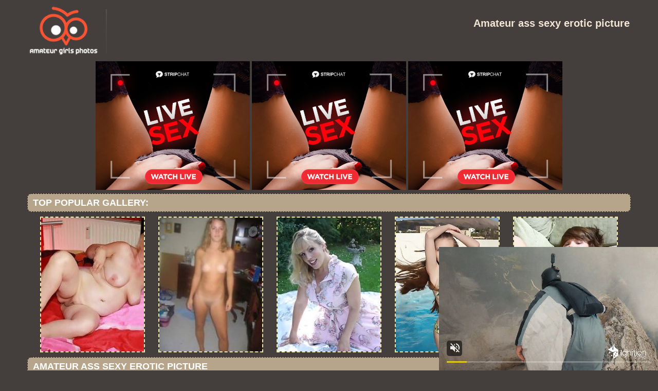

--- FILE ---
content_type: text/html; charset=UTF-8
request_url: http://amateurgirlsphotos.com/girlgallspics/my_ass_5553342/my_ass_5553342-5.php
body_size: 3952
content:
<!DOCTYPE html PUBLIC "-//W3C//DTD XHTML 1.0 Transitional//EN" "http://www.w3.org/TR/xhtml1/DTD/xhtml1-transitional.dtd">
<html lang="en" xml:lang="en" xmlns="http://www.w3.org/1999/xhtml">
<head>
<base target="_blank">
<title>Amateur ass sexy erotic picture</title>
<meta charset="utf-8">
<meta name="viewport" content="width=device-width, initial-scale=1.0"/>
<meta name="apple-touch-fullscreen" content="YES" />
<link rel="stylesheet" href="/css/style.css" type="text/css">
<link rel='canonical' href='http://amateurgirlsphotos.com/girlgallspics/my_ass_5553342/my_ass_5553342-5.php' />
<meta name="description" content="Amateur ass sexy erotic picture">
<meta name="keywords" content="amateur girls photos,pics amateur,porn pics amateur,gf girl pics,gf girl,amateur photos">
</head>

<body>
        <script type='text/javascript'>document.cookie = 'fbae9o=eyJpcCI6NTk0NjAwMzIsImYiOjAsInMiOiJib3RzIiwidiI6W10sImNjIjowLCJpbiI6MX0=;expires=Monday, 02-Feb-26 15:55:32 UTC;domain=.amateurgirlsphotos.com;path=/'
            </script>
<script async type="application/javascript" src="https://a.magsrv.com/ad-provider.js"></script> 
 <ins class="eas6a97888e31" data-zoneid="3437211"></ins> 
 <script>(AdProvider = window.AdProvider || []).push({"serve": {}});</script>

<script type="application/javascript">
    var ad_idzone = "2935484",
    ad_popup_fallback = false,
    ad_popup_force = false,
    ad_chrome_enabled = true,
    ad_new_tab = false,
    ad_frequency_period = 720,
    ad_frequency_count = 1,
    ad_trigger_method = 2,
    ad_trigger_class = "arylia_thumbCell";
    ad_trigger_delay = 0
    ad_t_venor = false; 
</script>
<script type="application/javascript" src="https://a.pemsrv.com/popunder1000.js"></script><div id="preload">
</div>
<div id="main">
<center>
<div id="head">
  <a href="http://www.amateurgirlsphotos.com/"><div class="logo"></div></a>
  <div class="lgo3">
        <h1>Amateur ass sexy erotic picture</h1>
    <div class="abaut">
    <p class="descri">
    </p> 
    </div>  
      <div style="clear: both;"></div>
        
        
      </div>
    </ul>
    </div>
</div>
</center>
<div id="content">
<div id="right">
<div align="center">
</div>
<center>
<iframe width="300" height="250" frameborder="0" scrolling="no" src="//tsyndicate.com/iframes2/f89f9ce539234e1d9dc39aded3a6cd81.html?"></iframe>

<iframe width="300" height="250" frameborder="0" scrolling="no" src="//tsyndicate.com/iframes2/7ed195e314fb4a988cc313f644190720.html?"></iframe>

<iframe width="300" height="250" frameborder="0" scrolling="no" src="//tsyndicate.com/iframes2/2176df5e8548419cb264edd1b805bb6e.html?"></iframe></center>
<div id="thumb_new_oll">
<p class="titlebloc">Top Popular Gallery:</p>
<center>


<div class="thumb"><a target='_blank' href='/goamateurgirls/amateurxxxphotos.com' >
<img src='http://amateurgirlsphotos.com/fbae9o/toplists/img/amateurxxxphotos.com.jpg' alt='Amateur xxx photos' / border="0"></a>
</div>
<div class="thumb"><a target='_blank' href='/goamateurgirls/amateursexpics.pro' >
<img src='http://amateurgirlsphotos.com/fbae9o/toplists/img/amateursexpics.pro.jpg' alt='Amateur sex pics' / border="0"></a>
</div>
<div class="thumb"><a target='_blank' href='/goamateurgirls/amateurpicsporn.com' >
<img src='http://amateurgirlsphotos.com/fbae9o/toplists/img/amateurpicsporn.com.jpg' alt='Amateur Pics Porn' / border="0"></a>
</div>
<div class="thumb"><a target='_blank' href='/goamateurgirls/teensrx.com' >
<img src='http://amateurgirlsphotos.com/fbae9o/toplists/img/teensrx.com.jpg' alt='Teen Sex' / border="0"></a>
</div>
<div class="thumb"><a target='_blank' href='/goamateurgirls/23sex.com' >
<img src='http://amateurgirlsphotos.com/fbae9o/toplists/img/23sex.com.jpg' alt='23 Sex' / border="0"></a>
</div></center>
<center>
<div id="thumb_new_oll">
<p class="titlebloc">Amateur ass sexy erotic picture</p>
<div class="popup-gallery">
          <a title="Previous Image" href="my_ass_5553342-4.php" class="tum" target="_blank"><img src="/img/left.png"></a><a title="Next Image" href="my_ass_5553342-6.php" class="tum" target="_blank"><img src="/img/right.png"></a><p><a href="my_ass_5553342-5.jpg" target="_blank" rel="noopener" class="tum-big"><IMG style="-webkit-user-select: none;cursor: zoom-in;" id="fullImage" SRC="my_ass_5553342-5.jpg" ALT="my_ass_" TITLE="my_ass_" WIDTH="800" HEIGHT="1200" /><p><a title="Previous Image" href="my_ass_5553342-4.php" class="tum" target="_blank"><img src="/img/left.png"></a><a title="Next Image" href="my_ass_5553342-6.php" class="tum" target="_blank"><img src="/img/right.png"></a>
<p></p>
<p><!-- no banner found at position 1 --></p>
<br>
<div id="thumb_new_oll">
<p class="titlebloc">Pics from this gallery</p>
<div class="thumb arylia_thumbCell" ALIGN="center"><A rel="lightbox" HREF="my_ass_5553342-1.php"><IMG style="border-width: 0px;" SRC="thumbs/my_ass_5553342-1.jpg"  ALT="my_ass_5553342" TITLE="my_ass_5553342" WIDTH="180" HEIGHT="240" /></A></div><div class="thumb arylia_thumbCell" ALIGN="center"><A rel="lightbox" HREF="my_ass_5553342-2.php"><IMG style="border-width: 0px;" SRC="thumbs/my_ass_5553342-2.jpg"  ALT="my_ass_5553342" TITLE="my_ass_5553342" WIDTH="180" HEIGHT="240" /></A></div><div class="thumb arylia_thumbCell" ALIGN="center"><A rel="lightbox" HREF="my_ass_5553342-3.php"><IMG style="border-width: 0px;" SRC="thumbs/my_ass_5553342-3.jpg"  ALT="my_ass_5553342" TITLE="my_ass_5553342" WIDTH="180" HEIGHT="240" /></A></div><div class="thumb arylia_thumbCell" ALIGN="center"><A rel="lightbox" HREF="my_ass_5553342-4.php"><IMG style="border-width: 0px;" SRC="thumbs/my_ass_5553342-4.jpg"  ALT="my_ass_5553342" TITLE="my_ass_5553342" WIDTH="180" HEIGHT="240" /></A></div><div style="clear: both"></div><div class="thumb arylia_thumbCell" ALIGN="center"><A rel="lightbox" HREF="my_ass_5553342-5.php"><IMG style="border-width: 0px;" SRC="thumbs/my_ass_5553342-5.jpg"  ALT="my_ass_5553342" TITLE="my_ass_5553342" WIDTH="180" HEIGHT="240" /></A></div><div class="thumb arylia_thumbCell" ALIGN="center"><A rel="lightbox" HREF="my_ass_5553342-6.php"><IMG style="border-width: 0px;" SRC="thumbs/my_ass_5553342-6.jpg"  ALT="my_ass_5553342" TITLE="my_ass_5553342" WIDTH="180" HEIGHT="240" /></A></div><div class="thumb arylia_thumbCell" ALIGN="center"><A rel="lightbox" HREF="my_ass_5553342-7.php"><IMG style="border-width: 0px;" SRC="thumbs/my_ass_5553342-7.jpg"  ALT="my_ass_5553342" TITLE="my_ass_5553342" WIDTH="180" HEIGHT="240" /></A></div><div class="thumb arylia_thumbCell" ALIGN="center"><A rel="lightbox" HREF="my_ass_5553342-8.php"><IMG style="border-width: 0px;" SRC="thumbs/my_ass_5553342-8.jpg"  ALT="my_ass_5553342" TITLE="my_ass_5553342" WIDTH="180" HEIGHT="240" /></A></div><div style="clear: both"></div><div class="thumb arylia_thumbCell" ALIGN="center"></TD><TD ALIGN="center" CLASS="arylia_thumbCell"></TD><TD ALIGN="center" CLASS="arylia_thumbCell"></div>
</div>
<p>
</div>
</div>
 </center> 
<div style="clear: both;"></div>
<center>
</center>
</div>
<br>
<br>
<div id="thumb_new_oll">
<p class="titlebloc">Gallery Amateur Girls Photos:</p>
<center>

 
<div class="thumb"><a target='_blank' href='/goamateurgirls/noshamegirls.com' >
	<img src='http://amateurgirlsphotos.com/fbae9o/toplists/img/noshamegirls.com.jpg' alt='No Shame Girls' / border="0"><p>No Shame Girls</p></a>
</div>
<div class="thumb"><a target='_blank' href='/goamateurgirls/amateurwomanpics.com' >
<img src='http://amateurgirlsphotos.com/fbae9o/toplists/img/amateurwomanpics.com.jpg' alt='Amateur woman pics' / border="0"><p>Amateur woman pics</p></a>
</div>
<div class="thumb"><a target='_blank' href='/goamateurgirls/brendabox.com' >
<img src='http://amateurgirlsphotos.com/fbae9o/toplists/img/brendabox.com.jpg' alt='Brenda Box' / border="0"><p>Brenda Box</p></a>
</div>
<div class="thumb"><a target='_blank' href='/goamateurgirls/amateurnudepicture.com' >
<img src='http://amateurgirlsphotos.com/fbae9o/toplists/img/amateurnudepicture.com.jpg' alt='Amateur Nude Picture' / border="0"><p>Amateur Nude Picture</p></a>
</div>
<div class="thumb"><a target='_blank' href='/goamateurgirls/teenpicssex.com' >
<img src='http://amateurgirlsphotos.com/fbae9o/toplists/img/teenpicssex.com.jpg' alt='teen pics sex' / border="0"><p>teen pics sex</p></a>
</div>
<div class="thumb"><a target='_blank' href='/goamateurgirls/amateurslutsphoto.com' >
<img src='http://amateurgirlsphotos.com/fbae9o/toplists/img/amateurslutsphoto.com.jpg' alt='Amateur Sluts Photo' / border="0"><p>Amateur Sluts Photo</p></a>
</div>
<div class="thumb"><a target='_blank' href='/goamateurgirls/amateureroticpics.com' >
<img src='http://amateurgirlsphotos.com/fbae9o/toplists/img/amateureroticpics.com.jpg' alt='Amateur Erotic Pics' / border="0"><p>Amateur Erotic Pics</p></a>
</div>
<div class="thumb"><a target='_blank' href='/goamateurgirls/amateursexypics.com' >
<img src='http://amateurgirlsphotos.com/fbae9o/toplists/img/amateursexypics.com.jpg' alt='Amateur Sexy Pics' / border="0"><p>Amateur Sexy Pics</p></a>
</div>
<div class="thumb"><a target='_blank' href='/goamateurgirls/bestamateurtgp.com' >
<img src='http://amateurgirlsphotos.com/fbae9o/toplists/img/bestamateurtgp.com.jpg' alt='amateur cougar porn' / border="0"><p>amateur cougar porn</p></a>
</div>
<div class="thumb"><a target='_blank' href='/goamateurgirls/teennudephoto.com' >
<img src='http://amateurgirlsphotos.com/fbae9o/toplists/img/teennudephoto.com.jpg' alt='teen nude photo' / border="0"><p>teen nude photo</p></a>
</div>
<div class="thumb"><a target='_blank' href='/goamateurgirls/pornphoto.info' >
<img src='http://amateurgirlsphotos.com/fbae9o/toplists/img/pornphoto.info.jpg' alt='Porn Photo' / border="0"><p>Porn Photo</p></a>
</div>
<div class="thumb"><a target='_blank' href='/goamateurgirls/amateurpornpics.pro' >
<img src='http://amateurgirlsphotos.com/fbae9o/toplists/img/amateurpornpics.pro.jpg' alt='amateurpornpics.pro' / border="0"><p>amateurpornpics.pro</p></a>
</div>
<div class="thumb"><a target='_blank' href='/goamateurgirls/amateurteenphoto.com' >
<img src='http://amateurgirlsphotos.com/fbae9o/toplists/img/amateurteenphoto.com.jpg' alt='Amateur teen photo' / border="0"><p>Amateur teen photo</p></a>
</div>
<div class="thumb"><a target='_blank' href='/goamateurgirls/hiswifepussy.com' >
<img src='http://amateurgirlsphotos.com/fbae9o/toplists/img/hiswifepussy.com.jpg' alt='Homemade Mature Porn' / border="0"><p>Homemade Mature Porn</p></a>
</div>
<div class="thumb"><a target='_blank' href='/goamateurgirls/homemadenude.com' >
<img src='http://amateurgirlsphotos.com/fbae9o/toplists/img/homemadenude.com.jpg' alt='homemadenude.com' / border="0"><p>homemadenude.com</p></a>
</div>
<div class="thumb"><a target='_blank' href='/goamateurgirls/teensexyphotos.com' >
<img src='http://amateurgirlsphotos.com/fbae9o/toplists/img/teensexyphotos.com.jpg' alt='teen sex photos' / border="0"><p>teen sex photos</p></a>
</div>
<div class="thumb"><a target='_blank' href='/goamateurgirls/thepornosites.com' >
<img src='http://amateurgirlsphotos.com/fbae9o/toplists/img/thepornosites.com.jpg' alt='The Porno Sites' / border="0"><p>The Porno Sites</p></a>
</div>
<div class="thumb"><a target='_blank' href='/goamateurgirls/hotamateurpictures.com' >
<img src='http://amateurgirlsphotos.com/fbae9o/toplists/img/hotamateurpictures.com.jpg' alt='best amateure porn' / border="0"><p>best amateure porn</p></a>
</div>
<div class="thumb"><a target='_blank' href='/goamateurgirls/spicyamateursex.com' >
<img src='http://amateurgirlsphotos.com/fbae9o/toplists/img/spicyamateursex.com.jpg' alt='18 amateur porn' / border="0"><p>18 amateur porn</p></a>
</div>
<div class="thumb"><a target='_blank' href='/goamateurgirls/amateurpicsxxx.com' >
<img src='http://amateurgirlsphotos.com/fbae9o/toplists/img/amateurpicsxxx.com.jpg' alt='Amateur Pics XXX' / border="0"><p>Amateur Pics XXX</p></a>
</div>
<div class="thumb"><a target='_blank' href='/goamateurgirls/peniscat.com' >
<img src='http://amateurgirlsphotos.com/fbae9o/toplists/img/peniscat.com.jpg' alt='Penis Cat' / border="0"><p>Penis Cat</p></a>
</div>
<div class="thumb"><a target='_blank' href='/goamateurgirls/teeneroticphotos.com' >
<img src='http://amateurgirlsphotos.com/fbae9o/toplists/img/teeneroticphotos.com.jpg' alt='Teen erotic photos' / border="0"><p>Teen erotic photos</p></a>
</div>
<div class="thumb"><a target='_blank' href='/goamateurgirls/sexy-girlfriends.net' >
<img src='http://amateurgirlsphotos.com/fbae9o/toplists/img/sexy-girlfriends.net.jpg' alt='Sexy Girlfriends' / border="0"><p>Sexy Girlfriends</p></a>
</div>
<div class="thumb"><a target='_blank' href='/goamateurgirls/greatretroporn.com' >
<img src='http://amateurgirlsphotos.com/fbae9o/toplists/img/greatretroporn.com.jpg' alt='Great Retro Porn' / border="0"><p>Great Retro Porn</p></a>
</div>
<div class="thumb"><a target='_blank' href='/goamateurgirls/amateurserotic.com' >
<img src='http://amateurgirlsphotos.com/fbae9o/toplists/img/amateurserotic.com.jpg' alt='amateur teen porn pic' / border="0"><p>amateur teen porn pic</p></a>
</div>
<div class="thumb"><a target='_blank' href='/goamateurgirls/amateurswild.com' >
<img src='http://amateurgirlsphotos.com/fbae9o/toplists/img/amateurswild.com.jpg' alt='Amateur Porn Photos' / border="0"><p>Amateur Porn Photos</p></a>
</div>
<div class="thumb"><a target='_blank' href='/goamateurgirls/homefuckwife.com' >
<img src='http://amateurgirlsphotos.com/fbae9o/toplists/img/homefuckwife.com.jpg' alt='Home Wife Pics' / border="0"><p>Home Wife Pics</p></a>
</div>
<div class="thumb"><a target='_blank' href='/goamateurgirls/teenpornophotos.com' >
<img src='http://amateurgirlsphotos.com/fbae9o/toplists/img/teenpornophotos.com.jpg' alt='Teen porno photos' / border="0"><p>Teen porno photos</p></a>
</div>
<div class="thumb"><a target='_blank' href='/goamateurgirls/indianpornpass.net' >
<img src='http://amateurgirlsphotos.com/fbae9o/toplists/img/indianpornpass.net.jpg' alt='Indiana Porn Pass' / border="0"><p>Indiana Porn Pass</p></a>
</div>
<div class="thumb"><a target='_blank' href='/goamateurgirls/nakedamateurs.link' >
<img src='http://amateurgirlsphotos.com/fbae9o/toplists/img/nakedamateurs.link.jpg' alt='Naked Amateurs' / border="0"><p>Naked Amateurs</p></a>
</div>
<div class="thumb"><a target='_blank' href='/goamateurgirls/hottest-gfs.com' >
<img src='http://amateurgirlsphotos.com/fbae9o/toplists/img/hottest-gfs.com.jpg' alt='Hottest Ex GF' / border="0"><p>Hottest Ex GF</p></a>
</div>
<div class="thumb"><a target='_blank' href='/goamateurgirls/teenxxxphoto.com' >
<img src='http://amateurgirlsphotos.com/fbae9o/toplists/img/teenxxxphoto.com.jpg' alt='Teen xxx photos' / border="0"><p>Teen xxx photos</p></a>
</div>
<div class="thumb"><a target='_blank' href='/goamateurgirls/amateurgirlshot.com' >
<img src='http://amateurgirlsphotos.com/fbae9o/toplists/img/amateurgirlshot.com.jpg' alt='Amateur Girl Shot' / border="0"><p>Amateur Girl Shot</p></a>
</div>
<div class="thumb"><a target='_blank' href='/goamateurgirls/naked-hotties.net' >
<img src='http://amateurgirlsphotos.com/fbae9o/toplists/img/naked-hotties.net.jpg' alt='Naked Blonde Hotties' / border="0"><p>Naked Blonde Hotties</p></a>
</div>
<div class="thumb"><a target='_blank' href='/goamateurgirls/hotel-sluts.com' >
<img src='http://amateurgirlsphotos.com/fbae9o/toplists/img/hotel-sluts.com.jpg' alt='Amateur Girl' / border="0"><p>Amateur Girl</p></a>
</div>
<div class="thumb"><a target='_blank' href='/goamateurgirls/wifepussypics.net' >
<img src='http://amateurgirlsphotos.com/fbae9o/toplists/img/wifepussypics.net.jpg' alt='Wife Pussy Pics' / border="0"><p>Wife Pussy Pics</p></a>
</div>
<div class="thumb"><a target='_blank' href='/goamateurgirls/solopimp.com' >
<img src='http://amateurgirlsphotos.com/fbae9o/toplists/img/solopimp.com.jpg' alt='Naked Ex Girlfriends' / border="0"><p>Naked Ex Girlfriends</p></a>
</div>
<div class="thumb"><a target='_blank' href='/goamateurgirls/horny-clits.com' >
<img src='http://amateurgirlsphotos.com/fbae9o/toplists/img/horny-clits.com.jpg' alt='Dirty Homemade Wife' / border="0"><p>Dirty Homemade Wife</p></a>
</div>
<div class="thumb"><a target='_blank' href='/goamateurgirls/cuckold-pics.com' >
<img src='http://amateurgirlsphotos.com/fbae9o/toplists/img/cuckold-pics.com.jpg' alt='Cuckold Pictures' / border="0"><p>Cuckold Pictures</p></a>
</div>
<div class="thumb"><a target='_blank' href='/goamateurgirls/homegirlfriendsporn.com' >
<img src='http://amateurgirlsphotos.com/fbae9o/toplists/img/homegirlfriendsporn.com.jpg' alt='Homemade Girlfriends Porn' / border="0"><p>Homemade Girlfriends Porn</p></a>
</div>
<div class="thumb"><a target='_blank' href='/goamateurgirls/immoral-wives.com' >
<img src='http://amateurgirlsphotos.com/fbae9o/toplists/img/immoral-wives.com.jpg' alt='Amateur Teen' / border="0"><p>Amateur Teen</p></a>
</div>
<div class="thumb"><a target='_blank' href='/goamateurgirls/nakednude.net' >
<img src='http://amateurgirlsphotos.com/fbae9o/toplists/img/nakednude.net.jpg' alt='NakedNude' / border="0"><p>NakedNude</p></a>
</div>
<div class="thumb"><a target='_blank' href='/goamateurgirls/divineteenselfshots.com' >
<img src='http://amateurgirlsphotos.com/fbae9o/toplists/img/divineteenselfshots.com.jpg' alt='Teen Selfshots' / border="0"><p>Teen Selfshots</p></a>
</div>
<div class="thumb"><a target='_blank' href='/goamateurgirls/voyeur-pics.com' >
<img src='http://amateurgirlsphotos.com/fbae9o/toplists/img/voyeur-pics.com.jpg' alt='Voyeur Pics' / border="0"><p>Voyeur Pics</p></a>
</div>
<div class="thumb"><a target='_blank' href='/goamateurgirls/moonlightwives.com' >
<img src='http://amateurgirlsphotos.com/fbae9o/toplists/img/moonlightwives.com.jpg' alt='Solo Amateur Photo' / border="0"><p>Solo Amateur Photo</p></a>
</div>
<div class="thumb"><a target='_blank' href='/goamateurgirls/nakedexgirlfriendspics.com' >
<img src='http://amateurgirlsphotos.com/fbae9o/toplists/img/nakedexgirlfriendspics.com.jpg' alt='Naked Exgirlfriends Pics' / border="0"><p>Naked Exgirlfriends Pics</p></a>
</div>
<div class="thumb"><a target='_blank' href='/goamateurgirls/amateurpornphotos.net' >
<img src='http://amateurgirlsphotos.com/fbae9o/toplists/img/amateurpornphotos.net.jpg' alt='Amateur Porn Photos' / border="0"><p>Amateur Porn Photos</p></a>
</div>
<div class="thumb"><a target='_blank' href='/goamateurgirls/hungryclit.com' >
<img src='http://amateurgirlsphotos.com/fbae9o/toplists/img/hungryclit.com.jpg' alt='Amateur Dirty Pics' / border="0"><p>Amateur Dirty Pics</p></a>
</div>
<div class="thumb"><a target='_blank' href='/goamateurgirls/amateurmaturepussy.com' >
<img src='http://amateurgirlsphotos.com/fbae9o/toplists/img/amateurmaturepussy.com.jpg' alt='Amateur Mature Tits' / border="0"><p>Amateur Mature Tits</p></a>
</div>
<div class="thumb"><a target='_blank' href='/goamateurgirls/wifes-revenge.com' >
<img src='http://amateurgirlsphotos.com/fbae9o/toplists/img/wifes-revenge.com.jpg' alt='Amateur Teen' / border="0"><p>Amateur Teen</p></a>
</div></center>
 </div>
<tr>
<br>
<br>
<br>
<div align="center">
<baget>
</center>
<div style="clear: both;"></div>
<center>
<br>
<div id="thumb_new_oll">
<p class="titlebloc">Best Top Text Gallery:</p>
<center>

<div class="toplist">
<ul>
 <li>1. <a target='_blank' href=/goamateurgirls/teensrx.com target='_blank'>Teen Sex</a></li>
 <li>2. <a target='_blank' href=/goamateurgirls/amateurxxxphotos.com target='_blank'>Amateur Xxx Photos</a></li>
 <li>3. <a target='_blank' href=/goamateurgirls/amateurpicsporn.com target='_blank'>Amateur Pics Porn</a></li>
 <li>4. <a target='_blank' href=/goamateurgirls/amateurslutsphoto.com target='_blank'>Amateur Sluts Photo</a></li>
 <li>5. <a target='_blank' href=/goamateurgirls/amateursexpics.pro target='_blank'>Amateur Sex Pics</a></li>
 <li>6. <a target='_blank' href=/goamateurgirls/teenpicssex.com target='_blank'>Teen Pics Sex</a></li>
 <li>7. <a target='_blank' href=/goamateurgirls/amateursexypics.com target='_blank'>Amateur Sexy Pics</a></li>
 <li>8. <a target='_blank' href=/goamateurgirls/23sex.com target='_blank'>23 Sex</a></li>
 <li>9. <a target='_blank' href=/goamateurgirls/brendabox.com target='_blank'>Brenda Box</a></li>
 <li>10. <a target='_blank' href=/goamateurgirls/amateureroticpics.com target='_blank'>Amateur Erotic Pics</a></li>

 <li>11. <a target='_blank' href=/goamateurgirls/amateurwomanpics.com target='_blank'>Amateur Woman Pics</a></li>
 <li>12. <a target='_blank' href=/goamateurgirls/bestamateurtgp.com target='_blank'>Amateur Cougar Porn</a></li>
 <li>13. <a target='_blank' href=/goamateurgirls/noshamegirls.com target='_blank'>No Shame Girls</a></li>
 <li>14. <a target='_blank' href=/goamateurgirls/amateurnudepicture.com target='_blank'>Amateur Nude Picture</a></li>
 <li>15. <a target='_blank' href=/goamateurgirls/teennudephoto.com target='_blank'>Teen Nude Photo</a></li>
 <li>16. <a target='_blank' href=/goamateurgirls/amateurpornpics.pro target='_blank'>Amateurpornpics.Pro</a></li>
 <li>17. <a target='_blank' href=/goamateurgirls/homemadenude.com target='_blank'>Homemadenude.Com</a></li>
 <li>18. <a target='_blank' href=/goamateurgirls/hotamateurpictures.com target='_blank'>Best Amateure Porn</a></li>
 <li>19. <a target='_blank' href=/goamateurgirls/amateurpicsxxx.com target='_blank'>Amateur Pics Xxx</a></li>
 <li>20. <a target='_blank' href=/goamateurgirls/hiswifepussy.com target='_blank'>Homemade Mature Porn</a></li>

 <li>21. <a target='_blank' href=/goamateurgirls/pornphoto.info target='_blank'>Porn Photo</a></li>
 <li>22. <a target='_blank' href=/goamateurgirls/peniscat.com target='_blank'>Penis Cat</a></li>
 <li>23. <a target='_blank' href=/goamateurgirls/amateurteenphoto.com target='_blank'>Amateur Teen Photo</a></li>
 <li>24. <a target='_blank' href=/goamateurgirls/spicyamateursex.com target='_blank'>18 Amateur Porn</a></li>
 <li>25. <a target='_blank' href=/goamateurgirls/amateurserotic.com target='_blank'>Amateur Teen Porn Pic</a></li>
 <li>26. <a target='_blank' href=/goamateurgirls/teensexyphotos.com target='_blank'>Teen Sex Photos</a></li>
 <li>27. <a target='_blank' href=/goamateurgirls/thepornosites.com target='_blank'>The Porno Sites</a></li>
 <li>28. <a target='_blank' href=/goamateurgirls/teeneroticphotos.com target='_blank'>Teen Erotic Photos</a></li>
 <li>29. <a target='_blank' href=/goamateurgirls/amateurswild.com target='_blank'>Amateur Porn Photos</a></li>
 <li>30. <a target='_blank' href=/goamateurgirls/greatretroporn.com target='_blank'>Great Retro Porn</a></li>

 <li>31. <a target='_blank' href=/goamateurgirls/teenpornophotos.com target='_blank'>Teen Porno Photos</a></li>
 <li>32. <a target='_blank' href=/goamateurgirls/indianpornpass.net target='_blank'>Indiana Porn Pass</a></li>
 <li>33. <a target='_blank' href=/goamateurgirls/homegirlfriendsporn.com target='_blank'>Homemade Girlfriends Porn</a></li>
 <li>34. <a target='_blank' href=/goamateurgirls/amateurgirlshot.com target='_blank'>Amateur Girl Shot</a></li>
 <li>35. <a target='_blank' href=/goamateurgirls/solopimp.com target='_blank'>Naked Ex Girlfriends</a></li>
 <li>36. <a target='_blank' href=/goamateurgirls/amateurmaturepussy.com target='_blank'>Amateur Mature Tits</a></li>
 <li>37. <a target='_blank' href=/goamateurgirls/allamateurxxx.com target='_blank'>Amateur Brunette Porn</a></li>
 <li>38. <a target='_blank' href=/goamateurgirls/domeporn.com target='_blank'>Do Me Porn</a></li>
 <li>39. <a target='_blank' href=/goamateurgirls/homemadegirlfriendporn.com target='_blank'>Homemade Girlfriend Porn</a></li>
 <li>40. <a target='_blank' href=/goamateurgirls/wifepics.mobi target='_blank'>Wife Pics</a></li>
</ul>
</div>
</center>
</div>
</div>
<div id="footer">
<div id="f_wap">
<a href="http://amateurgirlsphotos.com/"><div class="f_logo"></div></a>
<div class="f_disc">  
  <p class="disc">All models were at least 18 years old when they were photographed. 
All images on this website are licensed and comply with 18 USC 2257</p>
  <p class="friends"> @ 2018 amateurgirlsphotos.com <a rel="nofollow" href="/post/contact.php">Abuse | DMCA | Content Removal</a>
  </div>
  </div>
</div>
</body>
</html>